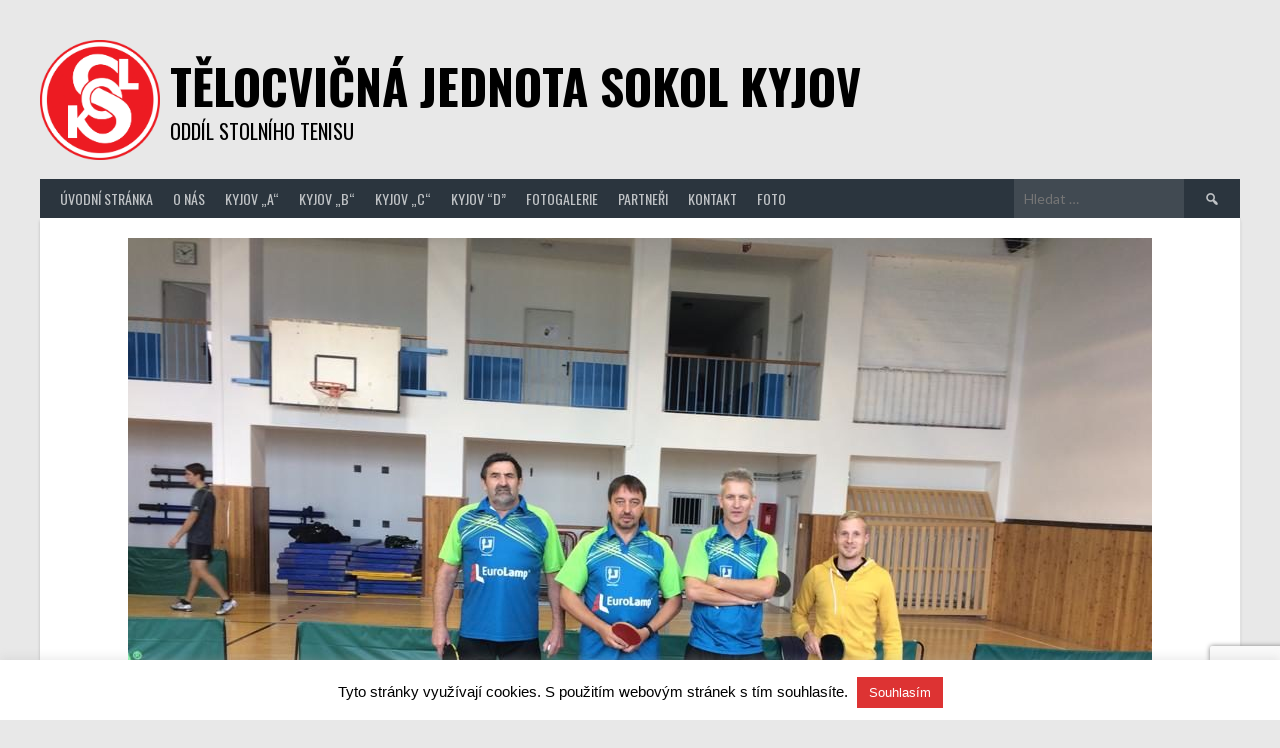

--- FILE ---
content_type: text/html; charset=utf-8
request_url: https://www.google.com/recaptcha/api2/anchor?ar=1&k=6LfdEoIUAAAAAIkkkArBBf7iK9nnV8cqVENAl1oj&co=aHR0cHM6Ly93d3cucGluZWNreWpvdi5jejo0NDM.&hl=en&v=N67nZn4AqZkNcbeMu4prBgzg&size=invisible&anchor-ms=20000&execute-ms=30000&cb=hy5hk3gegthp
body_size: 48693
content:
<!DOCTYPE HTML><html dir="ltr" lang="en"><head><meta http-equiv="Content-Type" content="text/html; charset=UTF-8">
<meta http-equiv="X-UA-Compatible" content="IE=edge">
<title>reCAPTCHA</title>
<style type="text/css">
/* cyrillic-ext */
@font-face {
  font-family: 'Roboto';
  font-style: normal;
  font-weight: 400;
  font-stretch: 100%;
  src: url(//fonts.gstatic.com/s/roboto/v48/KFO7CnqEu92Fr1ME7kSn66aGLdTylUAMa3GUBHMdazTgWw.woff2) format('woff2');
  unicode-range: U+0460-052F, U+1C80-1C8A, U+20B4, U+2DE0-2DFF, U+A640-A69F, U+FE2E-FE2F;
}
/* cyrillic */
@font-face {
  font-family: 'Roboto';
  font-style: normal;
  font-weight: 400;
  font-stretch: 100%;
  src: url(//fonts.gstatic.com/s/roboto/v48/KFO7CnqEu92Fr1ME7kSn66aGLdTylUAMa3iUBHMdazTgWw.woff2) format('woff2');
  unicode-range: U+0301, U+0400-045F, U+0490-0491, U+04B0-04B1, U+2116;
}
/* greek-ext */
@font-face {
  font-family: 'Roboto';
  font-style: normal;
  font-weight: 400;
  font-stretch: 100%;
  src: url(//fonts.gstatic.com/s/roboto/v48/KFO7CnqEu92Fr1ME7kSn66aGLdTylUAMa3CUBHMdazTgWw.woff2) format('woff2');
  unicode-range: U+1F00-1FFF;
}
/* greek */
@font-face {
  font-family: 'Roboto';
  font-style: normal;
  font-weight: 400;
  font-stretch: 100%;
  src: url(//fonts.gstatic.com/s/roboto/v48/KFO7CnqEu92Fr1ME7kSn66aGLdTylUAMa3-UBHMdazTgWw.woff2) format('woff2');
  unicode-range: U+0370-0377, U+037A-037F, U+0384-038A, U+038C, U+038E-03A1, U+03A3-03FF;
}
/* math */
@font-face {
  font-family: 'Roboto';
  font-style: normal;
  font-weight: 400;
  font-stretch: 100%;
  src: url(//fonts.gstatic.com/s/roboto/v48/KFO7CnqEu92Fr1ME7kSn66aGLdTylUAMawCUBHMdazTgWw.woff2) format('woff2');
  unicode-range: U+0302-0303, U+0305, U+0307-0308, U+0310, U+0312, U+0315, U+031A, U+0326-0327, U+032C, U+032F-0330, U+0332-0333, U+0338, U+033A, U+0346, U+034D, U+0391-03A1, U+03A3-03A9, U+03B1-03C9, U+03D1, U+03D5-03D6, U+03F0-03F1, U+03F4-03F5, U+2016-2017, U+2034-2038, U+203C, U+2040, U+2043, U+2047, U+2050, U+2057, U+205F, U+2070-2071, U+2074-208E, U+2090-209C, U+20D0-20DC, U+20E1, U+20E5-20EF, U+2100-2112, U+2114-2115, U+2117-2121, U+2123-214F, U+2190, U+2192, U+2194-21AE, U+21B0-21E5, U+21F1-21F2, U+21F4-2211, U+2213-2214, U+2216-22FF, U+2308-230B, U+2310, U+2319, U+231C-2321, U+2336-237A, U+237C, U+2395, U+239B-23B7, U+23D0, U+23DC-23E1, U+2474-2475, U+25AF, U+25B3, U+25B7, U+25BD, U+25C1, U+25CA, U+25CC, U+25FB, U+266D-266F, U+27C0-27FF, U+2900-2AFF, U+2B0E-2B11, U+2B30-2B4C, U+2BFE, U+3030, U+FF5B, U+FF5D, U+1D400-1D7FF, U+1EE00-1EEFF;
}
/* symbols */
@font-face {
  font-family: 'Roboto';
  font-style: normal;
  font-weight: 400;
  font-stretch: 100%;
  src: url(//fonts.gstatic.com/s/roboto/v48/KFO7CnqEu92Fr1ME7kSn66aGLdTylUAMaxKUBHMdazTgWw.woff2) format('woff2');
  unicode-range: U+0001-000C, U+000E-001F, U+007F-009F, U+20DD-20E0, U+20E2-20E4, U+2150-218F, U+2190, U+2192, U+2194-2199, U+21AF, U+21E6-21F0, U+21F3, U+2218-2219, U+2299, U+22C4-22C6, U+2300-243F, U+2440-244A, U+2460-24FF, U+25A0-27BF, U+2800-28FF, U+2921-2922, U+2981, U+29BF, U+29EB, U+2B00-2BFF, U+4DC0-4DFF, U+FFF9-FFFB, U+10140-1018E, U+10190-1019C, U+101A0, U+101D0-101FD, U+102E0-102FB, U+10E60-10E7E, U+1D2C0-1D2D3, U+1D2E0-1D37F, U+1F000-1F0FF, U+1F100-1F1AD, U+1F1E6-1F1FF, U+1F30D-1F30F, U+1F315, U+1F31C, U+1F31E, U+1F320-1F32C, U+1F336, U+1F378, U+1F37D, U+1F382, U+1F393-1F39F, U+1F3A7-1F3A8, U+1F3AC-1F3AF, U+1F3C2, U+1F3C4-1F3C6, U+1F3CA-1F3CE, U+1F3D4-1F3E0, U+1F3ED, U+1F3F1-1F3F3, U+1F3F5-1F3F7, U+1F408, U+1F415, U+1F41F, U+1F426, U+1F43F, U+1F441-1F442, U+1F444, U+1F446-1F449, U+1F44C-1F44E, U+1F453, U+1F46A, U+1F47D, U+1F4A3, U+1F4B0, U+1F4B3, U+1F4B9, U+1F4BB, U+1F4BF, U+1F4C8-1F4CB, U+1F4D6, U+1F4DA, U+1F4DF, U+1F4E3-1F4E6, U+1F4EA-1F4ED, U+1F4F7, U+1F4F9-1F4FB, U+1F4FD-1F4FE, U+1F503, U+1F507-1F50B, U+1F50D, U+1F512-1F513, U+1F53E-1F54A, U+1F54F-1F5FA, U+1F610, U+1F650-1F67F, U+1F687, U+1F68D, U+1F691, U+1F694, U+1F698, U+1F6AD, U+1F6B2, U+1F6B9-1F6BA, U+1F6BC, U+1F6C6-1F6CF, U+1F6D3-1F6D7, U+1F6E0-1F6EA, U+1F6F0-1F6F3, U+1F6F7-1F6FC, U+1F700-1F7FF, U+1F800-1F80B, U+1F810-1F847, U+1F850-1F859, U+1F860-1F887, U+1F890-1F8AD, U+1F8B0-1F8BB, U+1F8C0-1F8C1, U+1F900-1F90B, U+1F93B, U+1F946, U+1F984, U+1F996, U+1F9E9, U+1FA00-1FA6F, U+1FA70-1FA7C, U+1FA80-1FA89, U+1FA8F-1FAC6, U+1FACE-1FADC, U+1FADF-1FAE9, U+1FAF0-1FAF8, U+1FB00-1FBFF;
}
/* vietnamese */
@font-face {
  font-family: 'Roboto';
  font-style: normal;
  font-weight: 400;
  font-stretch: 100%;
  src: url(//fonts.gstatic.com/s/roboto/v48/KFO7CnqEu92Fr1ME7kSn66aGLdTylUAMa3OUBHMdazTgWw.woff2) format('woff2');
  unicode-range: U+0102-0103, U+0110-0111, U+0128-0129, U+0168-0169, U+01A0-01A1, U+01AF-01B0, U+0300-0301, U+0303-0304, U+0308-0309, U+0323, U+0329, U+1EA0-1EF9, U+20AB;
}
/* latin-ext */
@font-face {
  font-family: 'Roboto';
  font-style: normal;
  font-weight: 400;
  font-stretch: 100%;
  src: url(//fonts.gstatic.com/s/roboto/v48/KFO7CnqEu92Fr1ME7kSn66aGLdTylUAMa3KUBHMdazTgWw.woff2) format('woff2');
  unicode-range: U+0100-02BA, U+02BD-02C5, U+02C7-02CC, U+02CE-02D7, U+02DD-02FF, U+0304, U+0308, U+0329, U+1D00-1DBF, U+1E00-1E9F, U+1EF2-1EFF, U+2020, U+20A0-20AB, U+20AD-20C0, U+2113, U+2C60-2C7F, U+A720-A7FF;
}
/* latin */
@font-face {
  font-family: 'Roboto';
  font-style: normal;
  font-weight: 400;
  font-stretch: 100%;
  src: url(//fonts.gstatic.com/s/roboto/v48/KFO7CnqEu92Fr1ME7kSn66aGLdTylUAMa3yUBHMdazQ.woff2) format('woff2');
  unicode-range: U+0000-00FF, U+0131, U+0152-0153, U+02BB-02BC, U+02C6, U+02DA, U+02DC, U+0304, U+0308, U+0329, U+2000-206F, U+20AC, U+2122, U+2191, U+2193, U+2212, U+2215, U+FEFF, U+FFFD;
}
/* cyrillic-ext */
@font-face {
  font-family: 'Roboto';
  font-style: normal;
  font-weight: 500;
  font-stretch: 100%;
  src: url(//fonts.gstatic.com/s/roboto/v48/KFO7CnqEu92Fr1ME7kSn66aGLdTylUAMa3GUBHMdazTgWw.woff2) format('woff2');
  unicode-range: U+0460-052F, U+1C80-1C8A, U+20B4, U+2DE0-2DFF, U+A640-A69F, U+FE2E-FE2F;
}
/* cyrillic */
@font-face {
  font-family: 'Roboto';
  font-style: normal;
  font-weight: 500;
  font-stretch: 100%;
  src: url(//fonts.gstatic.com/s/roboto/v48/KFO7CnqEu92Fr1ME7kSn66aGLdTylUAMa3iUBHMdazTgWw.woff2) format('woff2');
  unicode-range: U+0301, U+0400-045F, U+0490-0491, U+04B0-04B1, U+2116;
}
/* greek-ext */
@font-face {
  font-family: 'Roboto';
  font-style: normal;
  font-weight: 500;
  font-stretch: 100%;
  src: url(//fonts.gstatic.com/s/roboto/v48/KFO7CnqEu92Fr1ME7kSn66aGLdTylUAMa3CUBHMdazTgWw.woff2) format('woff2');
  unicode-range: U+1F00-1FFF;
}
/* greek */
@font-face {
  font-family: 'Roboto';
  font-style: normal;
  font-weight: 500;
  font-stretch: 100%;
  src: url(//fonts.gstatic.com/s/roboto/v48/KFO7CnqEu92Fr1ME7kSn66aGLdTylUAMa3-UBHMdazTgWw.woff2) format('woff2');
  unicode-range: U+0370-0377, U+037A-037F, U+0384-038A, U+038C, U+038E-03A1, U+03A3-03FF;
}
/* math */
@font-face {
  font-family: 'Roboto';
  font-style: normal;
  font-weight: 500;
  font-stretch: 100%;
  src: url(//fonts.gstatic.com/s/roboto/v48/KFO7CnqEu92Fr1ME7kSn66aGLdTylUAMawCUBHMdazTgWw.woff2) format('woff2');
  unicode-range: U+0302-0303, U+0305, U+0307-0308, U+0310, U+0312, U+0315, U+031A, U+0326-0327, U+032C, U+032F-0330, U+0332-0333, U+0338, U+033A, U+0346, U+034D, U+0391-03A1, U+03A3-03A9, U+03B1-03C9, U+03D1, U+03D5-03D6, U+03F0-03F1, U+03F4-03F5, U+2016-2017, U+2034-2038, U+203C, U+2040, U+2043, U+2047, U+2050, U+2057, U+205F, U+2070-2071, U+2074-208E, U+2090-209C, U+20D0-20DC, U+20E1, U+20E5-20EF, U+2100-2112, U+2114-2115, U+2117-2121, U+2123-214F, U+2190, U+2192, U+2194-21AE, U+21B0-21E5, U+21F1-21F2, U+21F4-2211, U+2213-2214, U+2216-22FF, U+2308-230B, U+2310, U+2319, U+231C-2321, U+2336-237A, U+237C, U+2395, U+239B-23B7, U+23D0, U+23DC-23E1, U+2474-2475, U+25AF, U+25B3, U+25B7, U+25BD, U+25C1, U+25CA, U+25CC, U+25FB, U+266D-266F, U+27C0-27FF, U+2900-2AFF, U+2B0E-2B11, U+2B30-2B4C, U+2BFE, U+3030, U+FF5B, U+FF5D, U+1D400-1D7FF, U+1EE00-1EEFF;
}
/* symbols */
@font-face {
  font-family: 'Roboto';
  font-style: normal;
  font-weight: 500;
  font-stretch: 100%;
  src: url(//fonts.gstatic.com/s/roboto/v48/KFO7CnqEu92Fr1ME7kSn66aGLdTylUAMaxKUBHMdazTgWw.woff2) format('woff2');
  unicode-range: U+0001-000C, U+000E-001F, U+007F-009F, U+20DD-20E0, U+20E2-20E4, U+2150-218F, U+2190, U+2192, U+2194-2199, U+21AF, U+21E6-21F0, U+21F3, U+2218-2219, U+2299, U+22C4-22C6, U+2300-243F, U+2440-244A, U+2460-24FF, U+25A0-27BF, U+2800-28FF, U+2921-2922, U+2981, U+29BF, U+29EB, U+2B00-2BFF, U+4DC0-4DFF, U+FFF9-FFFB, U+10140-1018E, U+10190-1019C, U+101A0, U+101D0-101FD, U+102E0-102FB, U+10E60-10E7E, U+1D2C0-1D2D3, U+1D2E0-1D37F, U+1F000-1F0FF, U+1F100-1F1AD, U+1F1E6-1F1FF, U+1F30D-1F30F, U+1F315, U+1F31C, U+1F31E, U+1F320-1F32C, U+1F336, U+1F378, U+1F37D, U+1F382, U+1F393-1F39F, U+1F3A7-1F3A8, U+1F3AC-1F3AF, U+1F3C2, U+1F3C4-1F3C6, U+1F3CA-1F3CE, U+1F3D4-1F3E0, U+1F3ED, U+1F3F1-1F3F3, U+1F3F5-1F3F7, U+1F408, U+1F415, U+1F41F, U+1F426, U+1F43F, U+1F441-1F442, U+1F444, U+1F446-1F449, U+1F44C-1F44E, U+1F453, U+1F46A, U+1F47D, U+1F4A3, U+1F4B0, U+1F4B3, U+1F4B9, U+1F4BB, U+1F4BF, U+1F4C8-1F4CB, U+1F4D6, U+1F4DA, U+1F4DF, U+1F4E3-1F4E6, U+1F4EA-1F4ED, U+1F4F7, U+1F4F9-1F4FB, U+1F4FD-1F4FE, U+1F503, U+1F507-1F50B, U+1F50D, U+1F512-1F513, U+1F53E-1F54A, U+1F54F-1F5FA, U+1F610, U+1F650-1F67F, U+1F687, U+1F68D, U+1F691, U+1F694, U+1F698, U+1F6AD, U+1F6B2, U+1F6B9-1F6BA, U+1F6BC, U+1F6C6-1F6CF, U+1F6D3-1F6D7, U+1F6E0-1F6EA, U+1F6F0-1F6F3, U+1F6F7-1F6FC, U+1F700-1F7FF, U+1F800-1F80B, U+1F810-1F847, U+1F850-1F859, U+1F860-1F887, U+1F890-1F8AD, U+1F8B0-1F8BB, U+1F8C0-1F8C1, U+1F900-1F90B, U+1F93B, U+1F946, U+1F984, U+1F996, U+1F9E9, U+1FA00-1FA6F, U+1FA70-1FA7C, U+1FA80-1FA89, U+1FA8F-1FAC6, U+1FACE-1FADC, U+1FADF-1FAE9, U+1FAF0-1FAF8, U+1FB00-1FBFF;
}
/* vietnamese */
@font-face {
  font-family: 'Roboto';
  font-style: normal;
  font-weight: 500;
  font-stretch: 100%;
  src: url(//fonts.gstatic.com/s/roboto/v48/KFO7CnqEu92Fr1ME7kSn66aGLdTylUAMa3OUBHMdazTgWw.woff2) format('woff2');
  unicode-range: U+0102-0103, U+0110-0111, U+0128-0129, U+0168-0169, U+01A0-01A1, U+01AF-01B0, U+0300-0301, U+0303-0304, U+0308-0309, U+0323, U+0329, U+1EA0-1EF9, U+20AB;
}
/* latin-ext */
@font-face {
  font-family: 'Roboto';
  font-style: normal;
  font-weight: 500;
  font-stretch: 100%;
  src: url(//fonts.gstatic.com/s/roboto/v48/KFO7CnqEu92Fr1ME7kSn66aGLdTylUAMa3KUBHMdazTgWw.woff2) format('woff2');
  unicode-range: U+0100-02BA, U+02BD-02C5, U+02C7-02CC, U+02CE-02D7, U+02DD-02FF, U+0304, U+0308, U+0329, U+1D00-1DBF, U+1E00-1E9F, U+1EF2-1EFF, U+2020, U+20A0-20AB, U+20AD-20C0, U+2113, U+2C60-2C7F, U+A720-A7FF;
}
/* latin */
@font-face {
  font-family: 'Roboto';
  font-style: normal;
  font-weight: 500;
  font-stretch: 100%;
  src: url(//fonts.gstatic.com/s/roboto/v48/KFO7CnqEu92Fr1ME7kSn66aGLdTylUAMa3yUBHMdazQ.woff2) format('woff2');
  unicode-range: U+0000-00FF, U+0131, U+0152-0153, U+02BB-02BC, U+02C6, U+02DA, U+02DC, U+0304, U+0308, U+0329, U+2000-206F, U+20AC, U+2122, U+2191, U+2193, U+2212, U+2215, U+FEFF, U+FFFD;
}
/* cyrillic-ext */
@font-face {
  font-family: 'Roboto';
  font-style: normal;
  font-weight: 900;
  font-stretch: 100%;
  src: url(//fonts.gstatic.com/s/roboto/v48/KFO7CnqEu92Fr1ME7kSn66aGLdTylUAMa3GUBHMdazTgWw.woff2) format('woff2');
  unicode-range: U+0460-052F, U+1C80-1C8A, U+20B4, U+2DE0-2DFF, U+A640-A69F, U+FE2E-FE2F;
}
/* cyrillic */
@font-face {
  font-family: 'Roboto';
  font-style: normal;
  font-weight: 900;
  font-stretch: 100%;
  src: url(//fonts.gstatic.com/s/roboto/v48/KFO7CnqEu92Fr1ME7kSn66aGLdTylUAMa3iUBHMdazTgWw.woff2) format('woff2');
  unicode-range: U+0301, U+0400-045F, U+0490-0491, U+04B0-04B1, U+2116;
}
/* greek-ext */
@font-face {
  font-family: 'Roboto';
  font-style: normal;
  font-weight: 900;
  font-stretch: 100%;
  src: url(//fonts.gstatic.com/s/roboto/v48/KFO7CnqEu92Fr1ME7kSn66aGLdTylUAMa3CUBHMdazTgWw.woff2) format('woff2');
  unicode-range: U+1F00-1FFF;
}
/* greek */
@font-face {
  font-family: 'Roboto';
  font-style: normal;
  font-weight: 900;
  font-stretch: 100%;
  src: url(//fonts.gstatic.com/s/roboto/v48/KFO7CnqEu92Fr1ME7kSn66aGLdTylUAMa3-UBHMdazTgWw.woff2) format('woff2');
  unicode-range: U+0370-0377, U+037A-037F, U+0384-038A, U+038C, U+038E-03A1, U+03A3-03FF;
}
/* math */
@font-face {
  font-family: 'Roboto';
  font-style: normal;
  font-weight: 900;
  font-stretch: 100%;
  src: url(//fonts.gstatic.com/s/roboto/v48/KFO7CnqEu92Fr1ME7kSn66aGLdTylUAMawCUBHMdazTgWw.woff2) format('woff2');
  unicode-range: U+0302-0303, U+0305, U+0307-0308, U+0310, U+0312, U+0315, U+031A, U+0326-0327, U+032C, U+032F-0330, U+0332-0333, U+0338, U+033A, U+0346, U+034D, U+0391-03A1, U+03A3-03A9, U+03B1-03C9, U+03D1, U+03D5-03D6, U+03F0-03F1, U+03F4-03F5, U+2016-2017, U+2034-2038, U+203C, U+2040, U+2043, U+2047, U+2050, U+2057, U+205F, U+2070-2071, U+2074-208E, U+2090-209C, U+20D0-20DC, U+20E1, U+20E5-20EF, U+2100-2112, U+2114-2115, U+2117-2121, U+2123-214F, U+2190, U+2192, U+2194-21AE, U+21B0-21E5, U+21F1-21F2, U+21F4-2211, U+2213-2214, U+2216-22FF, U+2308-230B, U+2310, U+2319, U+231C-2321, U+2336-237A, U+237C, U+2395, U+239B-23B7, U+23D0, U+23DC-23E1, U+2474-2475, U+25AF, U+25B3, U+25B7, U+25BD, U+25C1, U+25CA, U+25CC, U+25FB, U+266D-266F, U+27C0-27FF, U+2900-2AFF, U+2B0E-2B11, U+2B30-2B4C, U+2BFE, U+3030, U+FF5B, U+FF5D, U+1D400-1D7FF, U+1EE00-1EEFF;
}
/* symbols */
@font-face {
  font-family: 'Roboto';
  font-style: normal;
  font-weight: 900;
  font-stretch: 100%;
  src: url(//fonts.gstatic.com/s/roboto/v48/KFO7CnqEu92Fr1ME7kSn66aGLdTylUAMaxKUBHMdazTgWw.woff2) format('woff2');
  unicode-range: U+0001-000C, U+000E-001F, U+007F-009F, U+20DD-20E0, U+20E2-20E4, U+2150-218F, U+2190, U+2192, U+2194-2199, U+21AF, U+21E6-21F0, U+21F3, U+2218-2219, U+2299, U+22C4-22C6, U+2300-243F, U+2440-244A, U+2460-24FF, U+25A0-27BF, U+2800-28FF, U+2921-2922, U+2981, U+29BF, U+29EB, U+2B00-2BFF, U+4DC0-4DFF, U+FFF9-FFFB, U+10140-1018E, U+10190-1019C, U+101A0, U+101D0-101FD, U+102E0-102FB, U+10E60-10E7E, U+1D2C0-1D2D3, U+1D2E0-1D37F, U+1F000-1F0FF, U+1F100-1F1AD, U+1F1E6-1F1FF, U+1F30D-1F30F, U+1F315, U+1F31C, U+1F31E, U+1F320-1F32C, U+1F336, U+1F378, U+1F37D, U+1F382, U+1F393-1F39F, U+1F3A7-1F3A8, U+1F3AC-1F3AF, U+1F3C2, U+1F3C4-1F3C6, U+1F3CA-1F3CE, U+1F3D4-1F3E0, U+1F3ED, U+1F3F1-1F3F3, U+1F3F5-1F3F7, U+1F408, U+1F415, U+1F41F, U+1F426, U+1F43F, U+1F441-1F442, U+1F444, U+1F446-1F449, U+1F44C-1F44E, U+1F453, U+1F46A, U+1F47D, U+1F4A3, U+1F4B0, U+1F4B3, U+1F4B9, U+1F4BB, U+1F4BF, U+1F4C8-1F4CB, U+1F4D6, U+1F4DA, U+1F4DF, U+1F4E3-1F4E6, U+1F4EA-1F4ED, U+1F4F7, U+1F4F9-1F4FB, U+1F4FD-1F4FE, U+1F503, U+1F507-1F50B, U+1F50D, U+1F512-1F513, U+1F53E-1F54A, U+1F54F-1F5FA, U+1F610, U+1F650-1F67F, U+1F687, U+1F68D, U+1F691, U+1F694, U+1F698, U+1F6AD, U+1F6B2, U+1F6B9-1F6BA, U+1F6BC, U+1F6C6-1F6CF, U+1F6D3-1F6D7, U+1F6E0-1F6EA, U+1F6F0-1F6F3, U+1F6F7-1F6FC, U+1F700-1F7FF, U+1F800-1F80B, U+1F810-1F847, U+1F850-1F859, U+1F860-1F887, U+1F890-1F8AD, U+1F8B0-1F8BB, U+1F8C0-1F8C1, U+1F900-1F90B, U+1F93B, U+1F946, U+1F984, U+1F996, U+1F9E9, U+1FA00-1FA6F, U+1FA70-1FA7C, U+1FA80-1FA89, U+1FA8F-1FAC6, U+1FACE-1FADC, U+1FADF-1FAE9, U+1FAF0-1FAF8, U+1FB00-1FBFF;
}
/* vietnamese */
@font-face {
  font-family: 'Roboto';
  font-style: normal;
  font-weight: 900;
  font-stretch: 100%;
  src: url(//fonts.gstatic.com/s/roboto/v48/KFO7CnqEu92Fr1ME7kSn66aGLdTylUAMa3OUBHMdazTgWw.woff2) format('woff2');
  unicode-range: U+0102-0103, U+0110-0111, U+0128-0129, U+0168-0169, U+01A0-01A1, U+01AF-01B0, U+0300-0301, U+0303-0304, U+0308-0309, U+0323, U+0329, U+1EA0-1EF9, U+20AB;
}
/* latin-ext */
@font-face {
  font-family: 'Roboto';
  font-style: normal;
  font-weight: 900;
  font-stretch: 100%;
  src: url(//fonts.gstatic.com/s/roboto/v48/KFO7CnqEu92Fr1ME7kSn66aGLdTylUAMa3KUBHMdazTgWw.woff2) format('woff2');
  unicode-range: U+0100-02BA, U+02BD-02C5, U+02C7-02CC, U+02CE-02D7, U+02DD-02FF, U+0304, U+0308, U+0329, U+1D00-1DBF, U+1E00-1E9F, U+1EF2-1EFF, U+2020, U+20A0-20AB, U+20AD-20C0, U+2113, U+2C60-2C7F, U+A720-A7FF;
}
/* latin */
@font-face {
  font-family: 'Roboto';
  font-style: normal;
  font-weight: 900;
  font-stretch: 100%;
  src: url(//fonts.gstatic.com/s/roboto/v48/KFO7CnqEu92Fr1ME7kSn66aGLdTylUAMa3yUBHMdazQ.woff2) format('woff2');
  unicode-range: U+0000-00FF, U+0131, U+0152-0153, U+02BB-02BC, U+02C6, U+02DA, U+02DC, U+0304, U+0308, U+0329, U+2000-206F, U+20AC, U+2122, U+2191, U+2193, U+2212, U+2215, U+FEFF, U+FFFD;
}

</style>
<link rel="stylesheet" type="text/css" href="https://www.gstatic.com/recaptcha/releases/N67nZn4AqZkNcbeMu4prBgzg/styles__ltr.css">
<script nonce="C5oCaF04k0k04LpMTgHRRg" type="text/javascript">window['__recaptcha_api'] = 'https://www.google.com/recaptcha/api2/';</script>
<script type="text/javascript" src="https://www.gstatic.com/recaptcha/releases/N67nZn4AqZkNcbeMu4prBgzg/recaptcha__en.js" nonce="C5oCaF04k0k04LpMTgHRRg">
      
    </script></head>
<body><div id="rc-anchor-alert" class="rc-anchor-alert"></div>
<input type="hidden" id="recaptcha-token" value="[base64]">
<script type="text/javascript" nonce="C5oCaF04k0k04LpMTgHRRg">
      recaptcha.anchor.Main.init("[\x22ainput\x22,[\x22bgdata\x22,\x22\x22,\[base64]/[base64]/MjU1Ong/[base64]/[base64]/[base64]/[base64]/[base64]/[base64]/[base64]/[base64]/[base64]/[base64]/[base64]/[base64]/[base64]/[base64]/[base64]\\u003d\x22,\[base64]\x22,\x22w4/ChhXDuFIXMsO/wrRfVsO/w73DtMKpwqtWK30DwqjCvsOWbjZ2VjHCrT4fY8O5S8KcKVZpw7rDszLDqcK4fcOWYMKnNcObSsKMJ8OkwpdJwpxBCgDDgAkJKGnDrxHDvgEzwo8uASNtRTU0NRfCvsKzUMOPCsK6w5zDoS/CqQzDrMOKwqLDrWxEw4PCgcO7w4QlNMKeZsOSwrXCoDzCiA7DhD8HZMK1YGzDpw5/FcKIw6kSw7xiecK6XTIgw5rCkhF1bzwnw4PDhsKkDy/[base64]/[base64]/CtMKdP1gywpnCp8KCHMKgd8KqwrnCiMOaw4pcc2swVsOYRRtSFUQjw5zCisKreHZTVnNqG8K9wpxsw7l8w5YTwow/w6PCl1AqBcOyw6QdVMOywoXDmAIMw6/Dl3jCk8K2d0rClcOAVTgWw65uw51Zw7BaV8KMRcOnK1DChcO5H8KYTzIVU8OBwrY5w6dxL8OsXXopwpXCtWwyCcKIPEvDmm/DisKdw7nCq3ldbMK+H8K9KDTDh8OSPQLCr8ObX03Cn8KNSUDDosKcKwjCvBfDlzvCpwvDnUbDrCEhwofCosO/RcKDw5AjwoRewrLCvMKBNHtJIRZZwoPDhMKxw7wcwobCg1jCgBEbElrCisK6dADDt8KiFlzDu8KhUUvDkTnDjsOWBSjChxnDpMKBwpdufMOoBk9pw59dwovCjcKRw6Z2CzEMw6HDrsK/CcOVwprDsMO2w7t3wpcVLRR7Ih/[base64]/DtcOnMsKVw4tRZMK7bU/DuR/CgMKQwrfCs8KGw6RrPMKke8K0wo3DlcKFw4V4w7fDkBnCncKUwpcaHQ5lBDwxw5jCtcKNY8OrW8KsYDDCsAzChsKjw7gnwr4qKsO0cztvw73CusKlW1NdKRXDlcKjIE/[base64]/[base64]/CkMOyI8OBwpDDosOuwq1uT8KGcXNSw4XCkcKOwpvCh24XKhINOsKfDU7Cg8KpQgnDrsKYw4TDlMKHw6zCrMOzWMO2w5XDnsOqQ8KkdsK2wqE2Cm/[base64]/wqHDhkPCqMONVkjDjsK3XMOIacKgwqrDssKiE0s7w7fDuwxYO8KHwpwYQgPDoShBw59FNUpcw5rCqE9iwoXDqsOscsOywoLCrCTDh3gLw6PDoglaSBJrNE7DjBFdB8O+by3DrsOSwrFgfB9kwpsXwoA/LG3ChsKMfltmO0EewonCt8OdAAvCk2PDpksHS8OUdMKqwoQswoLDnsOZw7/Cv8O4w5o6PcKswrEJFsK9w6rCpEbCisO4woXCsEZNw5XCu0bClBDCo8ORInvDkmcdw4rCrAZhw4fDusKuwoXDg3PDucKLw5FOw4PCmGXDvMKTPBp9w5rDjBTCucKrecKVZMOrNk/CmFBpbsK5dMOoJTTCl8Oow7RCI1fDm0IHZ8KXw5bDhMKeBMOsEsOKCMKaw43CjGTDuBPDncKvQMKmwo5gwobDnwo7eE/DuR3CuV1QWHtgwoDDmHbCuMO9axvCu8KlR8KXdsO/ZGXCk8O5wrLCrMO3UGHCoH3Dmlc4w7vCj8Kcw5rCkcKfwqN1eALDucKWwqVuO8OuwrHDkAHDjsObwoPCi25YUsOHw5USAcKBwqjDqSdVLELCoEAiw4DDtsKvw745XxrCmgdUw4PCnUpaPmLDpTphZ8K0w7p9VMOGMBl/w6/DqcO1w7XDocOOw4HDj0rDksOnwqjCmmrDu8OfwrbCk8Okw6RbEwrDsMKOw6fDq8OqCBdqPTXCjMOhw4g7LMOsY8OewqtTV8K9woA/wrbCgcKkw5fDjcKsw4rCs2XDjn7CmmDDvcKlY8K1VsKxRMOzwrHCgMORAEHDtVtPw615wrcHw43DgMKpw7hww6PCilMJWEILwoUew43DtA/CmEBmwrrCoRx1I0TDnFdpwrHCqxrCisOpXUdZAsOnw4nCh8Kmwq0jAMOZw67ClRTDpS3DhWQmw5BBQnAPw55jwoIvw7oLTMKTWjHDi8KBbAHDk07ClwTDsMKhcygqw7LCtsOlfgHDtcKPacK4wrpMU8Oaw5IQRVh1VB5ewpTCucOuZsK0w6jDi8KjXsOGw7YUd8OZD2/CvGLDsnDCtMKRwo/CnwUUwpJPCMKSLMO6K8KZAcKbazXDncORwr47IhvDlAd5w7jCoyt7w5J8ZXdsw4YQw4cCw57CkcKEbMKGfRwiwq0zNsKkwqDClsK8SVjDpT5NwqcywpzDtMO7Ei/DvMO6dwXCssKgw6DDs8OQw6LCvcOeVMOWNATDocKpUMKswpUrRxHCicK0wpYuJMKPwqzDsyMjSMOKUcKnwpXCjMKXPAfCtcK4NsO/w7PDjCTCmR7Dl8O+Gxk+woPDkMOKegkPw4VnwoEIEMOiwo5sNsKDwrvDlDLCiyASH8Kiw4/[base64]/CssOsIcODwoHDmcKUGwrCrcKmJcOWwooQMB0aA8KAw7lQHMOawo/CkgXDj8KRZAvDonLDo8KZMsK9w7zDqsK/w4oDw4M0w6Mww79VwqfDh3Fuw5nDn8O/TXkMw51uwpA7w4s/w4VeWMK4wpPDoj1GAsKnGMO5w7fDrsKuPx3Cg1LCqsOFBcOeZ1nCv8K9wrXDusOBWmPDtEUxw6Aww4/Cq3pRwpJsXg/DicKZGcOVwpzCkmQtwr4BLjrCkAvCpQwEJ8OHLh7DiQjDilPDtMKQc8KjaEHDmcOXJQkGbsKQc2XCgsK9YMOiQ8OhwoNGRR/DqMKZHcOoGcOYw7fDlcKmwpjCqUjCnXxGHsO9TUvDgMKOwpUSwoDCscKWwovCky4nwpsGwo7CtBnDnCF/CjBRFMOSwpnDpsO+AsOQXMOdYsOrRjl1dANvIcK3wq5RXQDDgcO/wr7CpF0ew63DqHlsN8K+aX3Dl8Oaw63DvcOgWydcFsOKWSrCuUkbwobCgMOJAcOTw4jDpQHDoAHCvkjDkxnCl8O7w5jDusK8w6x1wr3Dr2HDqcK7PCJaw78MwqXDvMO2wq/[base64]/[base64]/DhsKwTUXDsypHJMOYwoPCoUrDqMO+w4VgVEHCtcOiwp7DtmMnw7jCsHTDhMO/wpbCkBrDlGzDsMKvw71eUMOEPcKdw4BhGlbCm0h1YcOQwoxwwqzDt37CiEjDscOZwrzDmWTChcK/[base64]/Cq8ONw5h9wqzCh8KMwp7ClMKeXHHDtsKQwpoLEMO6w4vCnVoPwp1SGw84wrRww7DDhMKxRBk/w65Aw6XDn8KyN8Krw75YwpQGLcKbwr4gwrHDgDl6PhRFwrI9w4XDlsOowrLCi0FdwodbwpnDrmfDmsOnwqVDf8OhMmXCgDQnL2nDoMO+fcK0w6VmAXHCl1E8bsOpw4jCscKLw43CosOFwovCgsOzdSrCncKNaMOjwq/ChwJhIsOfw4DChcKAwqXCu2fCv8OoEy5TZsOdDMO6UD9cYcOhIF/CvMKlDCgaw6QPemp7woTCnMODw4DDqMOhcDxEw7ghwrc5w4bDszA0w5oiwr7Co8OJasO3w5bDmkTCgsOwJywLf8KSw5bCiGMSazjCh3fDt3gRwqTDmsK6dU7DmTkvAMOWwqDDqUPDs8O/woFlwoNULwAIHHAUw7bCqsKQwr5vJmHCpT3Dk8O3w6bDqzfCq8OtDX7CksKVGcKZEMK8wqnCphfCnMOJw4/CriPDnsOSw4TCq8Ogw7VKw70IZMOvQh3Cj8KEw4DCvmPCvMOnw5PDsjo5ZMOvw6/DiArCqWbCjMKtDE3DhDvCkMOSSGDCmUBsTMKWwpbDoAE/alLCpsKLw6NIT1cuwrTCixnDinFyDEdNw4DCqgNiW2BcEgHCvUVEwpzDo0vDgAPDrsKjwpvCn25hw7FGPcKsw5bDucKLw5DDgx4uwqpuw7/DhcOBQ3Ypw5fDuMOawo/DhDLCjMO/fCduwp4gf1AqwprDsRVEwr1Dw44LB8KZd2Jkwr0QJMKHwqlNAcO3w4LDp8Orw5IkwoTCj8OKGsKcw7/Dk8O3FsO0YsKQw5wWwrvDoRFFEBDCqCQRATzDpMOCwrDDuMOXw5vCu8O5wr/DvEh4w5rCmMK5w7PDgWJFKcOmJWtMXGHDox/[base64]/DscOxw67CiMKdwqrDqAFMwqnCq8OFw6haEcK5woddw77DtD/Cu8OswpHDrlc1w6pPwoXChw3DssKIwr9idMOew6PDo8O/VyHCiFtnwpXCpytzWcOawpg+a0LDrMKxeXjDsMOSBsKRC8OmBsK1Y1rCoMO8wqTCu8Ovw4PCgwBlw7ciw71cwoQJYcKUwqY1DmDCk8OHSnzCuwEPAgd6ajXDp8KUw6bDoMO0wrnCjFzDhxlBMTfDgkhzE8KIw6rDvsKewqPDtcODWsOpUXTCgsKNw7IjwpV/IMOhCcKbZcK1w6RcIioXW8KqQsKzwonDgUsVFkjDsMKeIV5dBMKpUcO6VCp2NcKFwqh/wrVRNm/CqHJTwpLDgSx2Vi9dw6XDvsKhwpcXCkjCucKnwrkcDQNtw6ZVw41bJ8KPcnbCn8OXwqDClgo7L8OqwqJ7woUZIcOMKcOMwoU7C3gfQcKewpLChnLDnC0ZwpUFw4jDvsOBw68/TxTCp2tEw5JbwqzDs8KoP1kxwrfCvFsbGVxQw5nDmsKhUMOCw5fDgcO5wrLDrMKDwoUtwoZBPAJ7bsOVwqTDpTsew4/DtsK7OcKXw57DtsKjwrLDtMOqwp/[base64]/wpBNwrDDu8OKDFXCh3BEHUbCvsO2wpYsw73DghXDmsOywq/CoMKEJgIQwqBew6c7H8OgBMOuw47CvMO4wrDCscOQw70ZcVrCslFhAlVpw6VQDcKdw7F1wq9XwoTDsMO2Z8OEB2zCh3rDmx3Cn8OZfUgMw6/Dt8OSSVfCo1IewoTDrsKsw5PDl1FUwp4fHGDCicOMwrV7wplWwqo6wrLCgxvDvMO3RDvCmlgKGBbDp8Kkw7PCmsK+YFBjw7jDgcO0wqBewpFAw4ZdBGTDpRTDqMOTwprDtsKFw54Vw5rCpRnCnDZNw5fCoMKrbhw/[base64]/IUTCu8OMTsKFfcKZLMOUC8OwQcOcAMOsw4zDuik0DMKxaH4aw5rChwTCgsObwprCkBnDvzUJw4whwozCkF0mwpTDp8KJwr/DnH/DmXvDtjrDhG8xw5nCp2EPG8KsXzPDpMOMLMK5w6jDjxY5QMKuHmjCviDCk0o9wp9+w6zDsgfDogjDoE/Ck09xE8OcCsKGL8OOcFDDrsOHwr9lw5jDs8KAw4zCp8OOwqbDmMOyw6jDvcOww54QbldzZXPCvcKgImV2wqAlw640wpbCmBHCusOGH3zCrT/[base64]/Duy7CpkBMO3UgwrHDvghewrTDi8OUw5TCpSM/MsK4w40Gw7LCocOwOsO7NRLCijHCu23CsiQpw4FbwrvDtzkcO8OpaMKtTcKbw6YLZ2BIbR7DtcO3HTohwpjCvFXCuxzCmcKOQcO2w7kAwoVbwqgqw53CiSvCpwZvfhczXSfCjBbDoj/DsjprB8KWwoNZw5zDvQPCpcKWwqXDrcKafmTDpsKcw7kIwpLClMKvwpM6asKZdMOqwrvDr8O8wqs+w7cDB8OowqjChMOeX8Krw58VTcOiwqtubwDDgwrDn8OXVsO/VsO6wpHDqkdZU8O9UMOVwoFBw5Bzw4FBw4ImBMOYfXDCsgFgw448LWFxJFnDl8KUwr4qNsOKw7zDisKPw5NlXWZQEsO+wrFdw7F+P1gHQEfDhsKjGXbCtcOJw5sHE2jDj8KswqXCg2PDjFjCl8KHRlrDmi4SE3bDr8Kmwo/[base64]/w5oWw6bDiyJHJcKww64yw7wKwo3ChmEaDH7Cv8OSVjYWw5PCtsKMwobCkXfDrMKzMEYlA1ciwpcswoXDhzTCkGk/woRmUm7CqcKQdsOkX8K5wqTDgcK7wqvCsCPCg0s5w7nDuMKXwoUJa8Kza1HCj8OnDFXDqzl2w7h2w6A0Cy/Cm2taw4LClsK0w7AXw7V5wqPCs1kyQcKcwrJ/[base64]/[base64]/[base64]/[base64]/[base64]/DtUTDlShOL8K/[base64]/ChDxNwoUTXBx7w4Rqw6LDuMKoK2rCq3rCjsOAeRHCsyHDv8ODwp56woHDlsObJWTDiGY2LT3DpMOpwqHCvcOkwrZ1bcOOdMK7wrpgPhYzQsOIwocRw59ZEy4cKjQLX8OUw4wEU1URSFTCvMO7BMOMw5HDlE3DjMKUah/Cnz/CoHJxcMOOw7wdw4/DvMKrw4Z3wr1Kw7IJSH47PDg9NmvDrcK+eMKsBSYWPsKnwronTMKuwo9yZMKeMR9HwpFGJ8OswqXCgcORbT94wrhlw4DDhzvDtMKgwoZCHj3CpMKfw6PCrgtIfcKUwrLDvmbDj8Kow7sPw6J2Bn3CiMK1wo/Dr1PCvsK5eMOCDiNmwrDCthVMeSg4wrNFw57CpcO/wqvDhsOuwpTDgGvCp8Krw5Rew6lXw4RKOsKIw7XChWDCngnCgSBCG8KNCsKrOX4Ow4MMb8O2wqEBwqJqK8Kzw7gaw6N4WsOdw6F/BsO9EMO+w4cfwrE5AsKEwphlSBd+aXlhw4kgLhPDpFdDwprDoEbDisKHfhLCu8KVwo7DhMK3wpEUwoRVPzIjDS1cCcOdw4tnbm0KwoZWW8KPwpLDvsK3XBLDu8Kfw69GKl/DrDsowp5VwrlYP8K/[base64]/wp17wo9CwpxkwotGwpU3e0XDpgJGCAnCkcKnwosHPcOuwpwkw4DCpQzCuQR1w5nDq8OiwpQDw6c/P8OOwr8ZCFFjSMK7WjDDlxrCp8OEwrdMwqdwwp7CvVTCthU/XGBDD8Klw4XCu8Oxwr9tEVksw7tHIEjDoVgZMVEGw41kw68ME8KkGMKrK3rCkcK7dsKPIMKbYGrDrU9rFTorwrtewooJPVUOOV07w7XDqsOJaMOJw4nDlcOeXcKowqjCnw8BfsKpwpcLwrBCY3/[base64]/D8KeAE99w7rCrcOUw5Qmw4vCoEnCosOYwrPCkXvCr0zDtH4iw5/CsWt6woTCtB7DuDVWwrnDiTTCn8OKCgLDnsO5wqkuRsKZATs9OcKfw6A9w4zDh8KxwpjDkRECLcO9w5bDmsOLwpN6wr8pQMKeW3DDjGTDusKywpfCosKawoZIwrrDoXnDpCnCksO+w69rWDFNdl/CkEzCrSvClMKKwo/[base64]/Ch1nCscOUwoo6wr7CncOPTcKzDEIlw64/SsK9VsKfTCgdeMKywrrDthHDrnZFw79ALsKGwrHDocO3w4p4a8O3w7/[base64]/wr09IQbCisK3w6tHE8KoZmt2woosasOkw4/CpWQZwobCsGbDnsOCw44ZChbDp8K/[base64]/WcO0dMKQSMKDwrXDv8Ozw6llRRzCkSLCoMOcSsKtwqjCocOhRVktA8Ofw4NDfhMKwqpdKCjCsMO7E8KZwqYEVcKswrojw67Dk8KUw6fDtMOTwqTCrcKZSl/[base64]/CvsOOJ2rDrR/Ci8KEw5Zcw4rDrcK/X8K/OQnDncOGMmnDisODwqHCtMOQwq16w6rDgcKhEcKhF8Kya2DDq8OoWMKLwpUSSApvw4TDvsOlf3p/MMOFw7kBwprCvMOqdMO0w7dxw7Abew9lw5VWw7JAJTVow74HwrzCv8K2wqDCpcOiW0bDhVXDj8KWw4x2wq9Fw5kIw6pCwrklwq3DjcKgRsKIccK3aT8pw5HDisKdw6XDucOWwpxNwp7ClcOTVWYxOMKED8O9MXEDwqTDuMO/C8ODWDpLw47CuUPCrnMGJsKtTThNwoXDn8KWw6PDhGRUwp8fw7jCrHTCn3zCoMONwpzClVlMVMKfw7/CvibCpjYWw4l7wrnDoMOCDhRsw4FYwq/DvMOfw78XMjPDr8OhXsK6d8KxCzkRYzhNAMO7w4wKVSHCoMKGeMKvRcKdwrnCgsOSwopzCMK0E8KWF1lKecKNDcKGFMKAw6UXDcOdwobDosK/XHrDjxvDjsKKDMKHwqZCw63DmsOSw7TCpcKoIT7DoMOAJU/DgcK0w7DCqcKdTUDClsKBUcK9wp8DwqXDjsK+bhfCjCFhaMK3wpjCvxjDvWEESTjDgMKPGFXCmCfCk8OPD3QkFkvCpizCucKgIA7Ds0bCtMODVsOLw7Ysw5rDvcORwpFew77DgDVjwp3DoQvCthbCpMOSw50YKQrCsMKhw4HCpz/DqsKiB8OzwrYMLsOsBm7CssKmwrnDnmHDl2JKwodFP1ckQGJ6wo0CwpHDrj5YQ8Kqw5JHcMK5w43Cm8O7wqXCrydOwqV1w6IOw7ZJTTvDnjAXL8K2wqHDvwzDh0ReAFbCk8OqFMODw6DDonfCq2xDw4IPwoHCmwfDrhnCo8OATcKjwpAwfULCk8KxSsK0M8OQBcO/[base64]/DnUoQwoPCiyzDsgDCrwVxw7Bnw7bDvsO/[base64]/w5gTwrXDo31awqRzwrPCmCvCgXwrUA0kw6dNN8Kvw6XCnsO3wpjDv8K0w7YawrRiw5ctw4Q5w4rCvX/CksKPDcKjZ21SVMKvwop5YMOlIgx4ScOkVC/CuDkLwqdhbsKiG2XCo3TCgcK6GcK/wrvDtX3Dr3HDnQZJK8Oxw5fCo1RbQlXCs8KsM8Kjw4UFw4NEw5XClsKkEXw/LWlnOcKOfcOqJ8OzecO3Uiw8Fz5yw5kbFsKsWMKjZ8OWwpTDn8OVw58rwpzCvhUPw7A3w5rCs8KPZsKWTBEXw5vCmTACJhJgQFEmw6teQsORw6PDoT7DonfCsnsMDMOreMK/w7vDvcOqUBzDjMOJVEXCn8KMR8OZBT4oIsOQwpfDt8K0wrTCv1zDqsOWCsKSw6/DscK3QsKdGsK3w5hzAjAAwpHCnQLCrcKebRXDiETCiHNsw6XDqyoResKEwpPCtGjCrQpjw7wfwrHCuUjChgbDl3rDqMKMBMOZw4hTfMOcFk3DtsO6w77DtzImY8OJwqzDiVnCvFFsH8K3YnLDgMK9VgTDsG/DgMKETcK5wogkDwvCjRbCnDJbw7rDmnHDhsOAwo9TNBJ+GScCKV0FFMOew70fU1DDkMOjw5PDgMOtw7zDtmTCv8Kkw7fDtMKDw7gEUSrCpGU4wpbDocOeJsK/w5/[base64]/CnX/DuDIHEhQFZMOgw6HDr2dXw75iJnU3w6dXJljChCHCiMOMdHNxRMOsBcOrwq09wozCucKCdkxNw5jDhnxpwoYfBMO0bR4YYAl0YcKtwpjDncOTwqbCvMOcw6VjwoF0TBPDmcK3S0vDjBV7wpg4asOHwr3DjMKgwoPDhsKvw6sWw4Vcw5LCmcKTOcKkw4bDikh4bF/ChcOMw6Btw5UewrIywqzDshE1XwZhEUB1aMOXI8OjfcKFwqvCsMKlacOxwpJowpV+w78Uch/DsDQ0XxnCoBDCq8KBw5rCtW5HcMOSw4vCsMKyb8OHw6XDvU9MwrrCq2gYw6RJAMKjAR/CqiZQeMO6CMKvKMKIw6kvwqUDX8Oyw4HCjcKNeHrDhMOOw5PCpsK9wqRRwosdCnERwrrCu21YZ8Oma8OKc8Kuw68BRhDCr2RCAk9bwq7CrMKgw5IzE8KiNBIbfggXTsO9cCwvJMOUdsOqMlsPQsKRw7rCksKpwo7Cu8KsNh3CscKdw4fCvBoOw6VCwo3DiR/[base64]/wrLDq8KFecK0woQYwo7CqsOGwq5mwrvDjAjDvkvDnEIbw7fCsEjCimV3aMKwHcOjw7Bpwo7Dk8OQYsOhLXVsKcODw5rDp8K8w6DDjcK7wo3CnMOOMcKXbjDCj1bDjcOewo/CpMOdw7bCgsKSK8OQw7goFEk1NkLDhsORKsOQwp5Zw5Qgw43DssK+w6gswqTDq8KHdMO8w5srw4AhEcOYeQXCoG3CtWZMw7bCjsK+FQPCpUIICEDCsMK4SMO1wr10w6PDuMOzDiZyCcOaNGE8U8Ouc0DDuyxBw6rCgU1IwrDCuhXCuz44wrYvwq/Dp8Olw5bCuVA5ZcOUAsOISXMGbD/Dtk3Dl8Kxw4rCpzhjw6PCkMOvJcK9asOqR8K8w6rCmiTDvcKZw5orw74ywp/ClSTCuTsaPsOGw4LCksKkwqAUYsOswobCtsOtNw7DpDbDtSHDh3ABaWrDuMOFwpN1LWjDmFlfcFo4wqNDw7XCpTh9asO+w658UsKESgA8w4V/YsK7w7MgwooLDV5aEcO6wrFqaXDDp8KyF8K2w6AtGcK/wrQPanHDvXbCuSLDnSXDtmhGw70PQcOhwpo0w6cGalrCocOsCMKRw6jDvFrDkjVBw7HDt03DvVHCu8OLw5nCrzcgfn3DrsKQw6N/wptMC8KcK2rCncKDwrHCsisPAW/DmMOnw7FDL1zCsMOHwp5jw7PCoMOyYmBTacKWw79VwoLDq8OUJsKmw7vCncOTw6huUllKwqLCjg7CpsK/wrXCnMKcNsONwonCuzFvw4XCm3kQwqrCkHU2w7MQwoLDhGYlwr8/[base64]/DvUHDoTrCmW3DgGZHASZwaMK/XyPDgMO9wqh6c8OdCsOXwofCmU7Ct8KBCMOAw64Qwr4eGwcmw6VMwrIvEcKze8K5SmR0w5zDt8OXwovDiMOGD8Opw7PDvcOkX8OpNE3Du3bCojbCvGfDoMOtw7vDuMORw7/DjgB+JnMOXMKzwrHDtxNVw5ZVWxTCpyLDn8K4w7DDkxDDuQfCrMOMwqDCgcKZw5HDgHg/f8O6FcKuWTnCixzCvWjDoMO+agzCox9pwqp9w7TCgsKPG3ZRwqs/w43Ctk3DhRHDmEvDpcOpd1HCtXMWBV41w4hEw53Dh8OLbxBGw6wTRXI6Tn0MFRDDgMK5wonDnA3CtA9wbggYwqHCsHPDjyjDn8KxBwjDo8KyQhrCv8OFDzMAFht2HChZCRXDpjNhw6xjw6sLTcOpZcKZw5fDuU0TIMO6aUnCqcKuwpXCnMKowqnDk8O/wo7Ds1vDiMO6FMOCwpQXw4PCjV3Ci33DrUldw6lxa8KjMVnDg8Kpw652XMK5E1HCvwgTw6bDjcOaUcKBwq5yGMOGwpdFOsOiw6cnLMK9BcK6eQxcw5HCvh7DoMKTNsKxw7HDucOywqNrw5jCrG/CgsOtwpbCvVnDo8KzwqJow57DqAtZw6JeA3nDs8K6wpXCoChOXsOqW8O0JxhlA0HDj8KAw7vCuMKywrAKwoTDmMORRmY3wqXCsUnCisKAw7AAN8K4woXDksOZKRjDi8KkV1TCoycjwqvDiAECw6Zwwpdxw5lmw5bCnMOuQsKdwrRJMThhbcK0w78RwpQyYWYeGg/CkUrDrFQpw7PDmSV6Slw+w5Qdw7PDisO/b8Kyw5vCoMKSCcO9asK4wq8ew6DCoFJZwoFHw65MFcOHw6DChcO8R2HCusKTwrRPPMKkwojCosKRGsOVwqBOQwnDoH0Ow5bCiR7DtcOyI8OKKENyw4TCgS4HwpI8UcKiLGXDkcKLw4V6wpPCq8KSdMO9w5EUJMK6PMO/w6IIw71cw7vCn8OYwqQvw4jCn8KGwrfDhcKtG8OvwrVTT1VUW8KnVFzCv2zCoG/[base64]/DqhZjAMK5wopOBRIbwpnDgkrDt8K/b8O2wpnDq1fDgcOkw6DCmkQpw7jCkCTDgMO7w7U2YsKwL8Ocw4zCkmJyL8K8w7kdJMOFw4BCwqVKPG5Ywp7CkMK0wpMpSsOww7rCqyoDZ8ODw7AgCcKSwqNzJMOMwpjCkEfCtMOma8ORA3HDuzgXw5jChG/Djn0ww51kUgJgcRJow7RwOwFWw6bDuB1xEMKFScKDVVxhFCLCtsOpwrpmwo/Co1EfwrvDtB5fDMKJasOvaRTClDPDvcK7NcKAwq/Cp8O6WMK/[base64]/wrZJwo4zw7zClmg6w54zQlQYw7LCnGcpAWsvwqfDk3A9ZFbDt8OwcEXDt8Oaw5RLw7dLIMKmIDFWPcOTHVYgw5w8w6t1w7vDvcOMwp1pFQRewqNQNcOOwoHCsEhMc0tow4QbUHTCnMOQwq9fwq8dwqHDo8Kxw511wrIewr/DgsKTw5fCjGfDhcO5Xg9jL11PwrQDwolWYsKQw4HDgAJfIQrDgsOWwrMcwrA/ScKxw6RrWEnCnRpcw5oGwrjCpwLDnw42w4XDkFfCnA7CpsOZwrYZNgEnw4JgN8KQJcKJw7fCjH3CvQvDjQzDkcOtworChcKVZ8ONAcOaw4xVwr4ePHlPVMOkEMOowpYXJnFjNV4+ZMK2aE57UC/Dr8KNwp8QwqkKETLDm8OHfsKGJsKMw4zDkMK8CwFpw7PDrylRwqJwCMKKesKwwpvDol/CgMOza8KGwrZGCSPDuMOfw51cw48awr/DgsOUT8KSfSpJYMO5w6nCpsOkwoUdc8O0w6LClsKnZmhJbcKTw4wYwr07bsOlw5Qaw4A0WcOqw74CwopCCsOvwqd1w7/[base64]/DmcK5w53CsHQFwrzCv8KxacKiwovDmEYrKivCmsOWw6/Ch8KNZRl5akk8fcKhw6vCp8KAw4bCtWzDkBPCmsKyw7fDs3Z5YcKzOMOhREIITsONwqYgwq8WT3nDpMOPdD4QAMK4wrzCgzpjw7NnKCI5WmjCjHnCqcKPw63CtMK2IBnCkcKawojCmcKcCgV8fknDqMODSknCjBhMwr9Nw65OSS3DtsOdw7N1GWN/FcKkw553M8Kzw4FEBWl4Iy/DmkAxUMOrwrR6wrXCrGPDosO/wodpUMKMYnltIVh/wr7DosOwBcKAw6nCkmRwRzfCqVEswqk+w5nCq2lLajV2w5zCmQcEKGV/M8KgFsODw65iw5XDiznDuCJlw5nDmnEDw5PCn0U4MMOXwplywpbDh8OUw4rCvcORLcKvw5fDgFwOw55Nw4tfP8KGcMK4wqI0aMOvwqY9wplASsKRw499GWnDsMOhwpAnw5diQsK7BMO3wrXClcKGZh1kLSrCtwTCvB7Dk8K8QcOswr/CqsKbOBwaOzfCvR4ULwRwPsK8w5A4wqgbenQSGsOQwoU0e8KjwoxRYsOIw4Mrw5XCjj7CsipKEMOzwpTCkMKuw6zDuMOhw6XCs8Kiw7XCqcKhw6URw6NsCMO/TMKVw79Gw7jCqQhWMlQqKMO7KmZbZ8KrHRjDtB5NbFE/[base64]/[base64]/ClhHDq8KgCiXDrsOpw544EsOTBMOyJkbDlz4CwqbDhQPChcKRwqvDk8KOFmxNwr1rw4kbKMK8DcOYwqzCrloew5jDizlbw5jCh0XCvlIgwpABVcO8SsKwwqkILhHCiiMYIMOFHGDCnsOXw65EwogGw5QdwpnCiMK5wpDChB/DuUxBD8OaXSNUYk3Dsz4Pwq7CmhHCtsOyGiELw7gTBnl/w7HCgsOqIGHDl2keTMOzCMKUCsKvUMOXwrlNwpHCng8COFjDvnvDh3rCmEZpVsK/w5lHDsOXNmMLwpTCu8KeOV1SSMOZJMKIwpfCqy/DlCYEHEZXwpPCs1rDvVTDo34pBQYTw6zCu1XDt8OJw5Aww49EfHhSw55gCkteG8Ojw7EZw7Ixw617woTDgsKzw7jDjB3Dsg3DkMKPdmsgTm/CocOSwrzClkXDmitOVHDDjMOTYcOUw6wmYsKow7HDosKcC8K7csO/wokvw4hkw4lqwpXCk3PCjkoeRsKkw6dYw59KIWppwqoawofDmsK5w5XDl0lEWMKiw4jDqlxrwrrDrMOxRsORUyTCmizDk3vCp8KKV0fDl8O8bMOZw79FSVMxYgvDvcOnRzfDsm8OICl8JFDCoUPDlsKDPsONC8KjTmPDlxbClTfDhwhjwoAJGsODbMKFw6/CoHcEFG3CrcKUayN1w5spwqwtw7Q7HC8vwrJ7PlvCoTDDs2xOwr/CocKKw4FcwrvDscKnVysnDMKvKcONwoRKYcOSw4Z+JXcnw7bCjT1nXcO6dMKqIcOSwoICTsKXw5DCongXGxMVacODA8OTw51eLg3DmH0mDsOrwr/[base64]/DvsOrIgcrw4nDl18pZhLCncOeNcOgIhgqWcKsNcKPT3gaw4YLERDCuDnDl13CvsKvGcOeDMK2w45IalMtw59bCcOiXRUodDzCssK1w7V2FDkLwq9iw6PCgTHDrcOtw7vDpUw/[base64]/dMO9NcKEw5Z9wr/DugLDnHRuTsKzSsOtImFKNsKpVMOpwoUCFMOXX3zDiMKEwpfDtMKLbWDDo00FdsKAKXzDg8ONw5Jcw4tjJBEmScKlI8K2w6bCucO8w4TCmcO4w53Co1XDq8Kaw5ADHTDCvEHCp8KlUMOqw6bDhF4cw6vDoxhawrTCoXzDqBE8ecOawohEw4BRw5nCpcOXwo/CujRaQyDDsMOCOUFocsK8wrAgAm7CkcOywo/[base64]/DpFlGwpFaNDQRwoNewoRiQGrDiEFpP8Ozw74LwpfDh8KCBsK4RcKxw4rCkMOke25Aw4rDpsKGw68ww6vCg2bCpcOdw7dfwrptw4DDjsOSw7M9EhzCpiEtwp4aw6vCqcKEwrwNZ1p3wo0rw5DDjxHCksOAw6Mmwq5Wwp8dZ8Oyw6/CvBBGw5w7HE0Ww53Co3zCuBV7w4kmw4/Dgn/[base64]/DhMO6Y8OLZ8KtRjXCosORY8ORw5NFw7NKKT8EecKtw5PCo2bDtEfDkknDlcOzw7NBwrNXwpzChCFFUW0Iw6MLY2vCjys+Ew/[base64]/w5XCpW4awqZ9w4NMEFI7w7XCrlZie8O7wrh+w58Qw6dxaMOXwpLDtMKDw5x2V8OHLFHDojDDssODwqDDi1HDomPDmMKMw7bCnRLDoj3DpD7DrsKJwqTCl8OBK8KJw7l8GMK/QMOjR8OGK8ONw4s0wr9CwpDDgsOww4NqGcKuwrvCoxE2PMK7w7k8w5Qhw5lFwq9mCsOJVcOFOcOTchQkNUBZVSDDsyfDpMKJF8OFwpx9aQ4RccOawpPDtgXChHpLQMO7w6rCkcOBw4vDu8KGKcOgw4rDkAXCucO8w7fDqjIWesOKwpJMw4I8wqF/w6ETwrpuwrpyAgE+RsOTXMKiw5ZdbMK8wpfDrsKGw4HDocK4O8KSIQPDq8KyByp4AcO/[base64]/[base64]/[base64]/[base64]/CkcONw5nDtEfCkcKYMsOfw4nDsWnDhsKRwr4dw4TCjTdVHQ0taMKdwrITwrXDrcKcSMOSw5fCqcOmwpfDq8OAKx55DcKNKsKgSyovJmbCtgx4wpwVV3vCmcKIJsOvEcKvwr4ewqzCnhBCwpvCq8KFY8K0DDDCq8KXw6B+LlfCtMO2GGp1woUgTsOtw4Fnw7bCnw/CqDDCpBLCncK1Z8K+w6bDqCbCjcOSw6/ClgkmMcKUNcO+w5zDmxfCqsKtTcKqwobDk8KVMwZUwpLCpyTDtBjDn0JbccODL015M8KKw5nChsKWOmTCmDHCiSHCjcK9wqR8wo8UJMO/w7/DlcOXw60Dwr5nR8OlFF1AwosRdALDqcOIVcOpw7vCiXoEOjzDki3DjsOFw53CmMOrwpnDrw8Cw6LDkgDCo8Okw7I0woTCowZsfsK3FMK4wrzCpcO/cw7CjW8Gw6zCi8KXwplHwprClVfDqsKvWQwqLQ8bdTUjesKBw5bCtm9bWcOnw60SJsKZcmbDtMOGwozCosOxwrBKPiQ/N1gafTE3e8OOw50ECivCh8O1G8O6w7g1RkrDmRXCtgDCncK/wr3ChEE6RA0cw7dcAw7Dvz0nwok6EcKbw5PDu2/DoMOkw6BqwrnCrMKiTcKqRHrCjcO/[base64]/CrcK6HB8sw7Upw6gkH8OFW8KID3lkCyPCh3vDpQzDjzLDgFvDicK3wrN6wpXChsK5M3zDvQjCvsK+OArCvhnDvcKzw5pADcKhIxJlw5XCozrDslbDjsOzacOBwonCphoQQCTCqBfDiSXCiBITI2zCrcOPwphVw6TDu8KoWzPDridZFWnDjcKywo/Dik/[base64]/[base64]/DlcO0WcKfw785O8OSw7nCi8OPw5/CpcOpQ8Odwr7DmMK+RDg1clNVJGckwpcbcENOAFhzUcKPHcOHWFrDosOCEiYdwqHDvBPCgsKBI8OvN8K5wovCk20UTQ12wotvMsKvwo4nWMKGwobDoWjCs3IBw4fDlXl6w4xpMk97w4jCmsOTHGjDrMKmFMOta8OtLcOCw7zClnXDlcK9IMOZKl3DsxTCgsO+wr/Cpj9mWMOwwqpoJ1pefVDCtF1iRcKdw44FwplefRPCqXrDpzFmwqlAwojChMOVwpjCvMK8Dh4AwrEdYcOHfEZBViXDk0McXRRow487RUQSaFZ0S2BkPG8/w78ULlvCjcO6CcOiwp/Dq1PDtMOyNsK7Tyomw43DmcKBQEYUwpwTM8K5w4LCgQnDj8KvdRPDl8Khw7DDtcO1w4A/wpjDm8OnUmxPw4nClmrCqgbCo3s7dDsGVz41wr/Cr8Obwo04w5HCgMKlR0jDpcKbZhTCrlHDm2/DmCFPw6gJw6bCtwhPw7XCtgJiJVHChAYOS23DlCIiw7zClcOZC8O1wqrDrcKgCsKeCcKjw4Imw6xIwqjCpD7CjC0/wqrCky0ewrbDrHTDvcO0YsOldHgzAMOOIGQ1wqvDrcKJw6sCbcOxUGTCuWDDoxnCpcOMHhB1LsOOw53CvyvChsOTwpfCiElpWE/CnsOZw57DiMKtwoLCh0xdwqvDicKswo9Rw5p0w7MHKkIrw4vDjsKLHw/CusOjeCzDjV/[base64]/[base64]/CrMOdwqVew6lIBGLCgA9iw5NTw4drWh/ClTJsG8OPUUloUXzChsK7wrvCoCLDqMO3w5MHKsKmM8Kzwo4Ew7LDgMKff8KJw7pMw5YZw5cZfXnDo30ewpEJwo0WwpPCqcOtFcOAw4LDgDwmwrM9aMOeH3DCuRsVw64/fRhZw43CugBZAcKfNcOMW8KzUsK4NW/DtSjChsOuQMOXexLDsmrDi8OuBcKgw4RUQsKyZcKSw4XCmMOlwpEJVcORwqfDpSjCscOkwr3Dj8OvOksSNALDjG/DkCkKUMK8Gw7DscKsw78JFF0Dwp3ClsKhezLCsU1nw6vCiDRpcsK+V8OCw45GwqpSTAQ+wpfCum/[base64]/CqMODWMOVwr5VGA4HG8KlMVDDjgcgw6nDm8O8FivChzzCpsKOM8OqWMK9WcOzwofCmVYmwqsCwo3CukrCg8OHO8K3worDh8OXw6YPwr12w54kdBXCsMKzHcKiGsOUGFzDvkLCosK/w6rDtXozwpdAwpHDhcOowrNewoHCi8KAR8KBRMK5M8KnT27Dk38hwo/DlUtsSG7ClcOEWiV/GcOBCMKKw4FvX1vDqMKrYcO7QTbCi3nCj8KXwpjCmF1xwrUEwr1Bw4fDiDTCssKTMysmwqA4w7jDkMK+woLCn8OmwpZSwrDDlsKfw6/[base64]/[base64]/ClcOLecKgNEpGwo7CjD8+FsONOjMYwq3DjcOaaW/CocKqwok3F8KAMcOxwphRwq16J8O0wpwbLQ5ZZBByaG/CtMKuFsKnOlLDqMOoCsKrSGFYwrPDu8OSacOHJyjDrcOgwoM3A8KEwqVlw4QHQCFzHsOINWvClSnCqcOdJsORJi7CvMO2wrROwoEuwqHDhsOBwrvCuG5Q\x22],null,[\x22conf\x22,null,\x226LfdEoIUAAAAAIkkkArBBf7iK9nnV8cqVENAl1oj\x22,0,null,null,null,1,[21,125,63,73,95,87,41,43,42,83,102,105,109,121],[7059694,535],0,null,null,null,null,0,null,0,null,700,1,null,0,\[base64]/76lBhmnigkZhAoZnOKMAhnM8xEZ\x22,0,0,null,null,1,null,0,0,null,null,null,0],\x22https://www.pineckyjov.cz:443\x22,null,[3,1,1],null,null,null,1,3600,[\x22https://www.google.com/intl/en/policies/privacy/\x22,\x22https://www.google.com/intl/en/policies/terms/\x22],\x22Lg0CagXoJ5IRs7vipNfCF3GRA6iGy195PiqB3VWOm+E\\u003d\x22,1,0,null,1,1769446759927,0,0,[108,95],null,[101,174,80,55],\x22RC-WSba4LUlzzht_w\x22,null,null,null,null,null,\x220dAFcWeA7x3I9HXquKaltTCp4qZsGAH8uFnhbLDvmyqoCIyxTSpvrSeI8L40ZHeR7zTH2-AxBPaBY-Af_a6JJPagrtxLROirXgLw\x22,1769529560089]");
    </script></body></html>